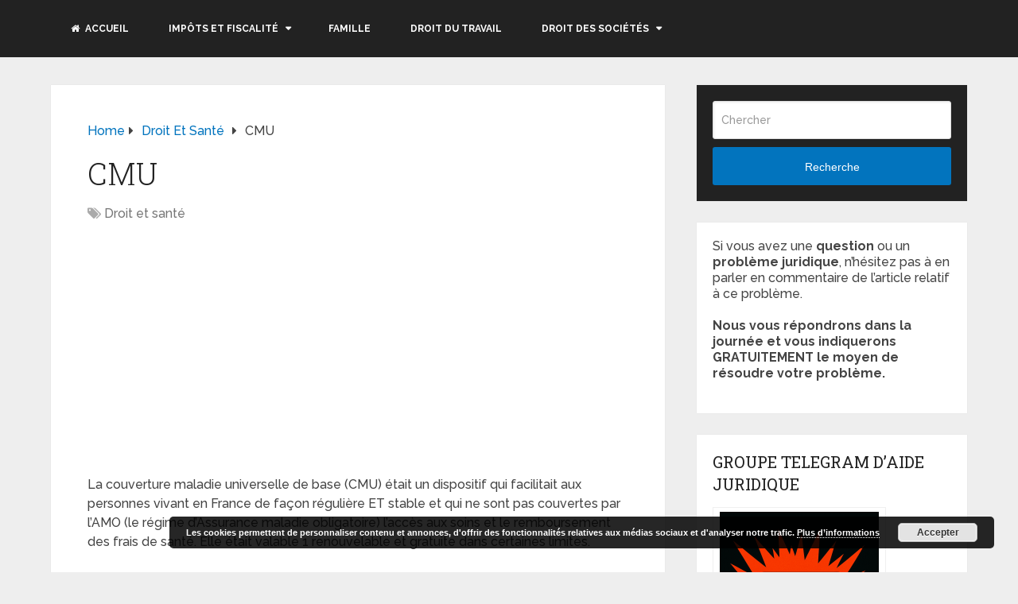

--- FILE ---
content_type: text/html; charset=UTF-8
request_url: https://www.juridique-et-droit.com/cmu/
body_size: 21926
content:
<!DOCTYPE html>
<html class="no-js" dir="ltr" lang="fr-FR" prefix="og: https://ogp.me/ns#">

<head itemscope itemtype="http://schema.org/WebSite">
	<meta charset="UTF-8">
	<!-- Always force latest IE rendering engine (even in intranet) & Chrome Frame -->
	<!--[if IE ]>
	<meta http-equiv="X-UA-Compatible" content="IE=edge,chrome=1">
	<![endif]-->
	<link rel="profile" href="https://gmpg.org/xfn/11" />
	
					<link rel="icon" href="https://www.juridique-et-droit.com/wp-content/uploads/2012/10/droit-et-juridique.jpg" type="image/x-icon" />
		
					<!-- IE10 Tile.-->
			<meta name="msapplication-TileColor" content="#FFFFFF">
			<meta name="msapplication-TileImage" content="https://www.juridique-et-droit.com/wp-content/uploads/2012/10/droit-et-juridique.jpg">
		
					<!--iOS/android/handheld specific -->
			<link rel="apple-touch-icon-precomposed" href="https://www.juridique-et-droit.com/wp-content/uploads/2012/10/droit-et-juridique.jpg" />
		
					<meta name="viewport" content="width=device-width, initial-scale=1">
			<meta name="apple-mobile-web-app-capable" content="yes">
			<meta name="apple-mobile-web-app-status-bar-style" content="black">
		
		
		<meta itemprop="name" content="Juridique et droit" />

													<link rel="pingback" href="https://www.juridique-et-droit.com/xmlrpc.php" />
	<title>CMU</title>
	<style>img:is([sizes="auto" i], [sizes^="auto," i]) { contain-intrinsic-size: 3000px 1500px }</style>
	
		<!-- All in One SEO Pro 4.9.1 - aioseo.com -->
	<meta name="description" content="La couverture maladie universelle de base (CMU) était un dispositif qui facilitait aux personnes vivant en France de façon régulière ET stable et qui ne sont pas couvertes par l’AMO (le régime d’Assurance maladie obligatoire) l’accès aux soins et le remboursement des frais de santé. Elle était valable 1 renouvelable et gratuite dans certaines limites." />
	<meta name="robots" content="max-snippet:-1, max-image-preview:large, max-video-preview:-1" />
	<meta name="author" content="Juridique et Droit"/>
	<meta name="msvalidate.01" content="B626A435D6FAB9DF14C3B8B6F016EE9F" />
	<meta name="keywords" content="cmu,sécurité sociale,droit et santé" />
	<link rel="canonical" href="https://www.juridique-et-droit.com/cmu/" />
	<meta name="generator" content="All in One SEO Pro (AIOSEO) 4.9.1" />
		<meta property="og:locale" content="fr_FR" />
		<meta property="og:site_name" content="Juridique et droit" />
		<meta property="og:type" content="article" />
		<meta property="og:title" content="CMU" />
		<meta property="og:description" content="La couverture maladie universelle de base (CMU) était un dispositif qui facilitait aux personnes vivant en France de façon régulière ET stable et qui ne sont pas couvertes par l’AMO (le régime d’Assurance maladie obligatoire) l’accès aux soins et le remboursement des frais de santé. Elle était valable 1 renouvelable et gratuite dans certaines limites." />
		<meta property="og:url" content="https://www.juridique-et-droit.com/cmu/" />
		<meta property="og:image" content="https://www.juridique-et-droit.com/wp-content/uploads/2012/10/droit-et-juridique.jpg" />
		<meta property="og:image:secure_url" content="https://www.juridique-et-droit.com/wp-content/uploads/2012/10/droit-et-juridique.jpg" />
		<meta property="og:image:width" content="138" />
		<meta property="og:image:height" content="105" />
		<meta property="article:published_time" content="2019-11-02T07:58:00+00:00" />
		<meta property="article:modified_time" content="2022-04-07T08:06:10+00:00" />
		<meta name="twitter:card" content="summary" />
		<meta name="twitter:title" content="CMU" />
		<meta name="twitter:description" content="La couverture maladie universelle de base (CMU) était un dispositif qui facilitait aux personnes vivant en France de façon régulière ET stable et qui ne sont pas couvertes par l’AMO (le régime d’Assurance maladie obligatoire) l’accès aux soins et le remboursement des frais de santé. Elle était valable 1 renouvelable et gratuite dans certaines limites." />
		<meta name="twitter:image" content="https://www.juridique-et-droit.com/wp-content/uploads/2012/10/droit-et-juridique.jpg" />
		<script type="application/ld+json" class="aioseo-schema">
			{"@context":"https:\/\/schema.org","@graph":[{"@type":"Article","@id":"https:\/\/www.juridique-et-droit.com\/cmu\/#article","name":"CMU","headline":"CMU","author":{"@id":"https:\/\/www.juridique-et-droit.com\/author\/admin\/#author"},"publisher":{"@id":"https:\/\/www.juridique-et-droit.com\/#organization"},"datePublished":"2019-11-02T09:58:00+02:00","dateModified":"2022-04-07T10:06:10+02:00","inLanguage":"fr-FR","mainEntityOfPage":{"@id":"https:\/\/www.juridique-et-droit.com\/cmu\/#webpage"},"isPartOf":{"@id":"https:\/\/www.juridique-et-droit.com\/cmu\/#webpage"},"articleSection":"Droit et sant\u00e9, CMU, s\u00e9curit\u00e9 sociale"},{"@type":"BreadcrumbList","@id":"https:\/\/www.juridique-et-droit.com\/cmu\/#breadcrumblist","itemListElement":[{"@type":"ListItem","@id":"https:\/\/www.juridique-et-droit.com#listItem","position":1,"name":"Accueil","item":"https:\/\/www.juridique-et-droit.com","nextItem":{"@type":"ListItem","@id":"https:\/\/www.juridique-et-droit.com\/category\/droit-et-sante\/#listItem","name":"Droit et sant\u00e9"}},{"@type":"ListItem","@id":"https:\/\/www.juridique-et-droit.com\/category\/droit-et-sante\/#listItem","position":2,"name":"Droit et sant\u00e9","item":"https:\/\/www.juridique-et-droit.com\/category\/droit-et-sante\/","nextItem":{"@type":"ListItem","@id":"https:\/\/www.juridique-et-droit.com\/cmu\/#listItem","name":"CMU"},"previousItem":{"@type":"ListItem","@id":"https:\/\/www.juridique-et-droit.com#listItem","name":"Accueil"}},{"@type":"ListItem","@id":"https:\/\/www.juridique-et-droit.com\/cmu\/#listItem","position":3,"name":"CMU","previousItem":{"@type":"ListItem","@id":"https:\/\/www.juridique-et-droit.com\/category\/droit-et-sante\/#listItem","name":"Droit et sant\u00e9"}}]},{"@type":"Organization","@id":"https:\/\/www.juridique-et-droit.com\/#organization","name":"Juridique et droit","description":"Infos juridiques","url":"https:\/\/www.juridique-et-droit.com\/"},{"@type":"Person","@id":"https:\/\/www.juridique-et-droit.com\/author\/admin\/#author","url":"https:\/\/www.juridique-et-droit.com\/author\/admin\/","name":"Juridique et Droit","image":{"@type":"ImageObject","url":"https:\/\/secure.gravatar.com\/avatar\/2d3275357bb39421bcd67592c2f0b6488fd1cbf8d8336ce9a946be4e769df786?s=96&d=blank&r=g"}},{"@type":"WebPage","@id":"https:\/\/www.juridique-et-droit.com\/cmu\/#webpage","url":"https:\/\/www.juridique-et-droit.com\/cmu\/","name":"CMU","description":"La couverture maladie universelle de base (CMU) \u00e9tait un dispositif qui facilitait aux personnes vivant en France de fa\u00e7on r\u00e9guli\u00e8re ET stable et qui ne sont pas couvertes par l\u2019AMO (le r\u00e9gime d\u2019Assurance maladie obligatoire) l\u2019acc\u00e8s aux soins et le remboursement des frais de sant\u00e9. Elle \u00e9tait valable 1 renouvelable et gratuite dans certaines limites.","inLanguage":"fr-FR","isPartOf":{"@id":"https:\/\/www.juridique-et-droit.com\/#website"},"breadcrumb":{"@id":"https:\/\/www.juridique-et-droit.com\/cmu\/#breadcrumblist"},"author":{"@id":"https:\/\/www.juridique-et-droit.com\/author\/admin\/#author"},"creator":{"@id":"https:\/\/www.juridique-et-droit.com\/author\/admin\/#author"},"datePublished":"2019-11-02T09:58:00+02:00","dateModified":"2022-04-07T10:06:10+02:00"},{"@type":"WebSite","@id":"https:\/\/www.juridique-et-droit.com\/#website","url":"https:\/\/www.juridique-et-droit.com\/","name":"Juridique et droit","alternateName":"Information juridique pour les particuliers","description":"Infos juridiques","inLanguage":"fr-FR","publisher":{"@id":"https:\/\/www.juridique-et-droit.com\/#organization"}}]}
		</script>
		<!-- All in One SEO Pro -->

<script type="text/javascript">document.documentElement.className = document.documentElement.className.replace( /\bno-js\b/,'js' );</script><link rel='dns-prefetch' href='//www.juridique-et-droit.com' />
<link rel="alternate" type="application/rss+xml" title="Juridique et droit &raquo; Flux" href="https://www.juridique-et-droit.com/feed/" />
<link rel="alternate" type="application/rss+xml" title="Juridique et droit &raquo; Flux des commentaires" href="https://www.juridique-et-droit.com/comments/feed/" />
<link rel="alternate" type="application/rss+xml" title="Juridique et droit &raquo; CMU Flux des commentaires" href="https://www.juridique-et-droit.com/cmu/feed/" />
<script type="text/javascript">
/* <![CDATA[ */
window._wpemojiSettings = {"baseUrl":"https:\/\/s.w.org\/images\/core\/emoji\/16.0.1\/72x72\/","ext":".png","svgUrl":"https:\/\/s.w.org\/images\/core\/emoji\/16.0.1\/svg\/","svgExt":".svg","source":{"concatemoji":"https:\/\/www.juridique-et-droit.com\/wp-includes\/js\/wp-emoji-release.min.js"}};
/*! This file is auto-generated */
!function(s,n){var o,i,e;function c(e){try{var t={supportTests:e,timestamp:(new Date).valueOf()};sessionStorage.setItem(o,JSON.stringify(t))}catch(e){}}function p(e,t,n){e.clearRect(0,0,e.canvas.width,e.canvas.height),e.fillText(t,0,0);var t=new Uint32Array(e.getImageData(0,0,e.canvas.width,e.canvas.height).data),a=(e.clearRect(0,0,e.canvas.width,e.canvas.height),e.fillText(n,0,0),new Uint32Array(e.getImageData(0,0,e.canvas.width,e.canvas.height).data));return t.every(function(e,t){return e===a[t]})}function u(e,t){e.clearRect(0,0,e.canvas.width,e.canvas.height),e.fillText(t,0,0);for(var n=e.getImageData(16,16,1,1),a=0;a<n.data.length;a++)if(0!==n.data[a])return!1;return!0}function f(e,t,n,a){switch(t){case"flag":return n(e,"\ud83c\udff3\ufe0f\u200d\u26a7\ufe0f","\ud83c\udff3\ufe0f\u200b\u26a7\ufe0f")?!1:!n(e,"\ud83c\udde8\ud83c\uddf6","\ud83c\udde8\u200b\ud83c\uddf6")&&!n(e,"\ud83c\udff4\udb40\udc67\udb40\udc62\udb40\udc65\udb40\udc6e\udb40\udc67\udb40\udc7f","\ud83c\udff4\u200b\udb40\udc67\u200b\udb40\udc62\u200b\udb40\udc65\u200b\udb40\udc6e\u200b\udb40\udc67\u200b\udb40\udc7f");case"emoji":return!a(e,"\ud83e\udedf")}return!1}function g(e,t,n,a){var r="undefined"!=typeof WorkerGlobalScope&&self instanceof WorkerGlobalScope?new OffscreenCanvas(300,150):s.createElement("canvas"),o=r.getContext("2d",{willReadFrequently:!0}),i=(o.textBaseline="top",o.font="600 32px Arial",{});return e.forEach(function(e){i[e]=t(o,e,n,a)}),i}function t(e){var t=s.createElement("script");t.src=e,t.defer=!0,s.head.appendChild(t)}"undefined"!=typeof Promise&&(o="wpEmojiSettingsSupports",i=["flag","emoji"],n.supports={everything:!0,everythingExceptFlag:!0},e=new Promise(function(e){s.addEventListener("DOMContentLoaded",e,{once:!0})}),new Promise(function(t){var n=function(){try{var e=JSON.parse(sessionStorage.getItem(o));if("object"==typeof e&&"number"==typeof e.timestamp&&(new Date).valueOf()<e.timestamp+604800&&"object"==typeof e.supportTests)return e.supportTests}catch(e){}return null}();if(!n){if("undefined"!=typeof Worker&&"undefined"!=typeof OffscreenCanvas&&"undefined"!=typeof URL&&URL.createObjectURL&&"undefined"!=typeof Blob)try{var e="postMessage("+g.toString()+"("+[JSON.stringify(i),f.toString(),p.toString(),u.toString()].join(",")+"));",a=new Blob([e],{type:"text/javascript"}),r=new Worker(URL.createObjectURL(a),{name:"wpTestEmojiSupports"});return void(r.onmessage=function(e){c(n=e.data),r.terminate(),t(n)})}catch(e){}c(n=g(i,f,p,u))}t(n)}).then(function(e){for(var t in e)n.supports[t]=e[t],n.supports.everything=n.supports.everything&&n.supports[t],"flag"!==t&&(n.supports.everythingExceptFlag=n.supports.everythingExceptFlag&&n.supports[t]);n.supports.everythingExceptFlag=n.supports.everythingExceptFlag&&!n.supports.flag,n.DOMReady=!1,n.readyCallback=function(){n.DOMReady=!0}}).then(function(){return e}).then(function(){var e;n.supports.everything||(n.readyCallback(),(e=n.source||{}).concatemoji?t(e.concatemoji):e.wpemoji&&e.twemoji&&(t(e.twemoji),t(e.wpemoji)))}))}((window,document),window._wpemojiSettings);
/* ]]> */
</script>
<style id='wp-emoji-styles-inline-css' type='text/css'>

	img.wp-smiley, img.emoji {
		display: inline !important;
		border: none !important;
		box-shadow: none !important;
		height: 1em !important;
		width: 1em !important;
		margin: 0 0.07em !important;
		vertical-align: -0.1em !important;
		background: none !important;
		padding: 0 !important;
	}
</style>
<link rel='stylesheet' id='wp-block-library-css' href='https://www.juridique-et-droit.com/wp-includes/css/dist/block-library/style.min.css' type='text/css' media='all' />
<style id='wp-block-library-theme-inline-css' type='text/css'>
.wp-block-audio :where(figcaption){color:#555;font-size:13px;text-align:center}.is-dark-theme .wp-block-audio :where(figcaption){color:#ffffffa6}.wp-block-audio{margin:0 0 1em}.wp-block-code{border:1px solid #ccc;border-radius:4px;font-family:Menlo,Consolas,monaco,monospace;padding:.8em 1em}.wp-block-embed :where(figcaption){color:#555;font-size:13px;text-align:center}.is-dark-theme .wp-block-embed :where(figcaption){color:#ffffffa6}.wp-block-embed{margin:0 0 1em}.blocks-gallery-caption{color:#555;font-size:13px;text-align:center}.is-dark-theme .blocks-gallery-caption{color:#ffffffa6}:root :where(.wp-block-image figcaption){color:#555;font-size:13px;text-align:center}.is-dark-theme :root :where(.wp-block-image figcaption){color:#ffffffa6}.wp-block-image{margin:0 0 1em}.wp-block-pullquote{border-bottom:4px solid;border-top:4px solid;color:currentColor;margin-bottom:1.75em}.wp-block-pullquote cite,.wp-block-pullquote footer,.wp-block-pullquote__citation{color:currentColor;font-size:.8125em;font-style:normal;text-transform:uppercase}.wp-block-quote{border-left:.25em solid;margin:0 0 1.75em;padding-left:1em}.wp-block-quote cite,.wp-block-quote footer{color:currentColor;font-size:.8125em;font-style:normal;position:relative}.wp-block-quote:where(.has-text-align-right){border-left:none;border-right:.25em solid;padding-left:0;padding-right:1em}.wp-block-quote:where(.has-text-align-center){border:none;padding-left:0}.wp-block-quote.is-large,.wp-block-quote.is-style-large,.wp-block-quote:where(.is-style-plain){border:none}.wp-block-search .wp-block-search__label{font-weight:700}.wp-block-search__button{border:1px solid #ccc;padding:.375em .625em}:where(.wp-block-group.has-background){padding:1.25em 2.375em}.wp-block-separator.has-css-opacity{opacity:.4}.wp-block-separator{border:none;border-bottom:2px solid;margin-left:auto;margin-right:auto}.wp-block-separator.has-alpha-channel-opacity{opacity:1}.wp-block-separator:not(.is-style-wide):not(.is-style-dots){width:100px}.wp-block-separator.has-background:not(.is-style-dots){border-bottom:none;height:1px}.wp-block-separator.has-background:not(.is-style-wide):not(.is-style-dots){height:2px}.wp-block-table{margin:0 0 1em}.wp-block-table td,.wp-block-table th{word-break:normal}.wp-block-table :where(figcaption){color:#555;font-size:13px;text-align:center}.is-dark-theme .wp-block-table :where(figcaption){color:#ffffffa6}.wp-block-video :where(figcaption){color:#555;font-size:13px;text-align:center}.is-dark-theme .wp-block-video :where(figcaption){color:#ffffffa6}.wp-block-video{margin:0 0 1em}:root :where(.wp-block-template-part.has-background){margin-bottom:0;margin-top:0;padding:1.25em 2.375em}
</style>
<style id='classic-theme-styles-inline-css' type='text/css'>
/*! This file is auto-generated */
.wp-block-button__link{color:#fff;background-color:#32373c;border-radius:9999px;box-shadow:none;text-decoration:none;padding:calc(.667em + 2px) calc(1.333em + 2px);font-size:1.125em}.wp-block-file__button{background:#32373c;color:#fff;text-decoration:none}
</style>
<link rel='stylesheet' id='aioseo/css/src/vue/standalone/blocks/table-of-contents/global.scss-css' href='https://www.juridique-et-droit.com/wp-content/plugins/all-in-one-seo-pack-pro/dist/Pro/assets/css/table-of-contents/global.e90f6d47.css' type='text/css' media='all' />
<link rel='stylesheet' id='aioseo/css/src/vue/standalone/blocks/pro/recipe/global.scss-css' href='https://www.juridique-et-droit.com/wp-content/plugins/all-in-one-seo-pack-pro/dist/Pro/assets/css/recipe/global.67a3275f.css' type='text/css' media='all' />
<link rel='stylesheet' id='aioseo/css/src/vue/standalone/blocks/pro/product/global.scss-css' href='https://www.juridique-et-droit.com/wp-content/plugins/all-in-one-seo-pack-pro/dist/Pro/assets/css/product/global.61066cfb.css' type='text/css' media='all' />
<style id='pdfemb-pdf-embedder-viewer-style-inline-css' type='text/css'>
.wp-block-pdfemb-pdf-embedder-viewer{max-width:none}

</style>
<link rel='stylesheet' id='aioseo-eeat/css/src/vue/standalone/blocks/author-bio/global.scss-css' href='https://www.juridique-et-droit.com/wp-content/plugins/aioseo-eeat/dist/Pro/assets/css/author-bio/global.lvru5eV8.css' type='text/css' media='all' />
<link rel='stylesheet' id='aioseo-eeat/css/src/vue/standalone/blocks/author-tooltip/global.scss-css' href='https://www.juridique-et-droit.com/wp-content/plugins/aioseo-eeat/dist/Pro/assets/css/author-tooltip/global.BEv34Lr4.css' type='text/css' media='all' />
<link rel='stylesheet' id='aioseo-eeat/css/src/vue/standalone/blocks/reviewer-tooltip/global.scss-css' href='https://www.juridique-et-droit.com/wp-content/plugins/aioseo-eeat/dist/Pro/assets/css/reviewer-tooltip/global.Cz6Z5e1C.css' type='text/css' media='all' />
<style id='global-styles-inline-css' type='text/css'>
:root{--wp--preset--aspect-ratio--square: 1;--wp--preset--aspect-ratio--4-3: 4/3;--wp--preset--aspect-ratio--3-4: 3/4;--wp--preset--aspect-ratio--3-2: 3/2;--wp--preset--aspect-ratio--2-3: 2/3;--wp--preset--aspect-ratio--16-9: 16/9;--wp--preset--aspect-ratio--9-16: 9/16;--wp--preset--color--black: #000000;--wp--preset--color--cyan-bluish-gray: #abb8c3;--wp--preset--color--white: #ffffff;--wp--preset--color--pale-pink: #f78da7;--wp--preset--color--vivid-red: #cf2e2e;--wp--preset--color--luminous-vivid-orange: #ff6900;--wp--preset--color--luminous-vivid-amber: #fcb900;--wp--preset--color--light-green-cyan: #7bdcb5;--wp--preset--color--vivid-green-cyan: #00d084;--wp--preset--color--pale-cyan-blue: #8ed1fc;--wp--preset--color--vivid-cyan-blue: #0693e3;--wp--preset--color--vivid-purple: #9b51e0;--wp--preset--gradient--vivid-cyan-blue-to-vivid-purple: linear-gradient(135deg,rgba(6,147,227,1) 0%,rgb(155,81,224) 100%);--wp--preset--gradient--light-green-cyan-to-vivid-green-cyan: linear-gradient(135deg,rgb(122,220,180) 0%,rgb(0,208,130) 100%);--wp--preset--gradient--luminous-vivid-amber-to-luminous-vivid-orange: linear-gradient(135deg,rgba(252,185,0,1) 0%,rgba(255,105,0,1) 100%);--wp--preset--gradient--luminous-vivid-orange-to-vivid-red: linear-gradient(135deg,rgba(255,105,0,1) 0%,rgb(207,46,46) 100%);--wp--preset--gradient--very-light-gray-to-cyan-bluish-gray: linear-gradient(135deg,rgb(238,238,238) 0%,rgb(169,184,195) 100%);--wp--preset--gradient--cool-to-warm-spectrum: linear-gradient(135deg,rgb(74,234,220) 0%,rgb(151,120,209) 20%,rgb(207,42,186) 40%,rgb(238,44,130) 60%,rgb(251,105,98) 80%,rgb(254,248,76) 100%);--wp--preset--gradient--blush-light-purple: linear-gradient(135deg,rgb(255,206,236) 0%,rgb(152,150,240) 100%);--wp--preset--gradient--blush-bordeaux: linear-gradient(135deg,rgb(254,205,165) 0%,rgb(254,45,45) 50%,rgb(107,0,62) 100%);--wp--preset--gradient--luminous-dusk: linear-gradient(135deg,rgb(255,203,112) 0%,rgb(199,81,192) 50%,rgb(65,88,208) 100%);--wp--preset--gradient--pale-ocean: linear-gradient(135deg,rgb(255,245,203) 0%,rgb(182,227,212) 50%,rgb(51,167,181) 100%);--wp--preset--gradient--electric-grass: linear-gradient(135deg,rgb(202,248,128) 0%,rgb(113,206,126) 100%);--wp--preset--gradient--midnight: linear-gradient(135deg,rgb(2,3,129) 0%,rgb(40,116,252) 100%);--wp--preset--font-size--small: 13px;--wp--preset--font-size--medium: 20px;--wp--preset--font-size--large: 36px;--wp--preset--font-size--x-large: 42px;--wp--preset--spacing--20: 0.44rem;--wp--preset--spacing--30: 0.67rem;--wp--preset--spacing--40: 1rem;--wp--preset--spacing--50: 1.5rem;--wp--preset--spacing--60: 2.25rem;--wp--preset--spacing--70: 3.38rem;--wp--preset--spacing--80: 5.06rem;--wp--preset--shadow--natural: 6px 6px 9px rgba(0, 0, 0, 0.2);--wp--preset--shadow--deep: 12px 12px 50px rgba(0, 0, 0, 0.4);--wp--preset--shadow--sharp: 6px 6px 0px rgba(0, 0, 0, 0.2);--wp--preset--shadow--outlined: 6px 6px 0px -3px rgba(255, 255, 255, 1), 6px 6px rgba(0, 0, 0, 1);--wp--preset--shadow--crisp: 6px 6px 0px rgba(0, 0, 0, 1);}:where(.is-layout-flex){gap: 0.5em;}:where(.is-layout-grid){gap: 0.5em;}body .is-layout-flex{display: flex;}.is-layout-flex{flex-wrap: wrap;align-items: center;}.is-layout-flex > :is(*, div){margin: 0;}body .is-layout-grid{display: grid;}.is-layout-grid > :is(*, div){margin: 0;}:where(.wp-block-columns.is-layout-flex){gap: 2em;}:where(.wp-block-columns.is-layout-grid){gap: 2em;}:where(.wp-block-post-template.is-layout-flex){gap: 1.25em;}:where(.wp-block-post-template.is-layout-grid){gap: 1.25em;}.has-black-color{color: var(--wp--preset--color--black) !important;}.has-cyan-bluish-gray-color{color: var(--wp--preset--color--cyan-bluish-gray) !important;}.has-white-color{color: var(--wp--preset--color--white) !important;}.has-pale-pink-color{color: var(--wp--preset--color--pale-pink) !important;}.has-vivid-red-color{color: var(--wp--preset--color--vivid-red) !important;}.has-luminous-vivid-orange-color{color: var(--wp--preset--color--luminous-vivid-orange) !important;}.has-luminous-vivid-amber-color{color: var(--wp--preset--color--luminous-vivid-amber) !important;}.has-light-green-cyan-color{color: var(--wp--preset--color--light-green-cyan) !important;}.has-vivid-green-cyan-color{color: var(--wp--preset--color--vivid-green-cyan) !important;}.has-pale-cyan-blue-color{color: var(--wp--preset--color--pale-cyan-blue) !important;}.has-vivid-cyan-blue-color{color: var(--wp--preset--color--vivid-cyan-blue) !important;}.has-vivid-purple-color{color: var(--wp--preset--color--vivid-purple) !important;}.has-black-background-color{background-color: var(--wp--preset--color--black) !important;}.has-cyan-bluish-gray-background-color{background-color: var(--wp--preset--color--cyan-bluish-gray) !important;}.has-white-background-color{background-color: var(--wp--preset--color--white) !important;}.has-pale-pink-background-color{background-color: var(--wp--preset--color--pale-pink) !important;}.has-vivid-red-background-color{background-color: var(--wp--preset--color--vivid-red) !important;}.has-luminous-vivid-orange-background-color{background-color: var(--wp--preset--color--luminous-vivid-orange) !important;}.has-luminous-vivid-amber-background-color{background-color: var(--wp--preset--color--luminous-vivid-amber) !important;}.has-light-green-cyan-background-color{background-color: var(--wp--preset--color--light-green-cyan) !important;}.has-vivid-green-cyan-background-color{background-color: var(--wp--preset--color--vivid-green-cyan) !important;}.has-pale-cyan-blue-background-color{background-color: var(--wp--preset--color--pale-cyan-blue) !important;}.has-vivid-cyan-blue-background-color{background-color: var(--wp--preset--color--vivid-cyan-blue) !important;}.has-vivid-purple-background-color{background-color: var(--wp--preset--color--vivid-purple) !important;}.has-black-border-color{border-color: var(--wp--preset--color--black) !important;}.has-cyan-bluish-gray-border-color{border-color: var(--wp--preset--color--cyan-bluish-gray) !important;}.has-white-border-color{border-color: var(--wp--preset--color--white) !important;}.has-pale-pink-border-color{border-color: var(--wp--preset--color--pale-pink) !important;}.has-vivid-red-border-color{border-color: var(--wp--preset--color--vivid-red) !important;}.has-luminous-vivid-orange-border-color{border-color: var(--wp--preset--color--luminous-vivid-orange) !important;}.has-luminous-vivid-amber-border-color{border-color: var(--wp--preset--color--luminous-vivid-amber) !important;}.has-light-green-cyan-border-color{border-color: var(--wp--preset--color--light-green-cyan) !important;}.has-vivid-green-cyan-border-color{border-color: var(--wp--preset--color--vivid-green-cyan) !important;}.has-pale-cyan-blue-border-color{border-color: var(--wp--preset--color--pale-cyan-blue) !important;}.has-vivid-cyan-blue-border-color{border-color: var(--wp--preset--color--vivid-cyan-blue) !important;}.has-vivid-purple-border-color{border-color: var(--wp--preset--color--vivid-purple) !important;}.has-vivid-cyan-blue-to-vivid-purple-gradient-background{background: var(--wp--preset--gradient--vivid-cyan-blue-to-vivid-purple) !important;}.has-light-green-cyan-to-vivid-green-cyan-gradient-background{background: var(--wp--preset--gradient--light-green-cyan-to-vivid-green-cyan) !important;}.has-luminous-vivid-amber-to-luminous-vivid-orange-gradient-background{background: var(--wp--preset--gradient--luminous-vivid-amber-to-luminous-vivid-orange) !important;}.has-luminous-vivid-orange-to-vivid-red-gradient-background{background: var(--wp--preset--gradient--luminous-vivid-orange-to-vivid-red) !important;}.has-very-light-gray-to-cyan-bluish-gray-gradient-background{background: var(--wp--preset--gradient--very-light-gray-to-cyan-bluish-gray) !important;}.has-cool-to-warm-spectrum-gradient-background{background: var(--wp--preset--gradient--cool-to-warm-spectrum) !important;}.has-blush-light-purple-gradient-background{background: var(--wp--preset--gradient--blush-light-purple) !important;}.has-blush-bordeaux-gradient-background{background: var(--wp--preset--gradient--blush-bordeaux) !important;}.has-luminous-dusk-gradient-background{background: var(--wp--preset--gradient--luminous-dusk) !important;}.has-pale-ocean-gradient-background{background: var(--wp--preset--gradient--pale-ocean) !important;}.has-electric-grass-gradient-background{background: var(--wp--preset--gradient--electric-grass) !important;}.has-midnight-gradient-background{background: var(--wp--preset--gradient--midnight) !important;}.has-small-font-size{font-size: var(--wp--preset--font-size--small) !important;}.has-medium-font-size{font-size: var(--wp--preset--font-size--medium) !important;}.has-large-font-size{font-size: var(--wp--preset--font-size--large) !important;}.has-x-large-font-size{font-size: var(--wp--preset--font-size--x-large) !important;}
:where(.wp-block-post-template.is-layout-flex){gap: 1.25em;}:where(.wp-block-post-template.is-layout-grid){gap: 1.25em;}
:where(.wp-block-columns.is-layout-flex){gap: 2em;}:where(.wp-block-columns.is-layout-grid){gap: 2em;}
:root :where(.wp-block-pullquote){font-size: 1.5em;line-height: 1.6;}
</style>
<link rel='stylesheet' id='child-theme-generator-css' href='https://www.juridique-et-droit.com/wp-content/plugins/child-theme-generator/public/css/child-theme-generator-public.css' type='text/css' media='all' />
<link rel='stylesheet' id='contact-form-7-css' href='https://www.juridique-et-droit.com/wp-content/plugins/contact-form-7/includes/css/styles.css' type='text/css' media='all' />
<link rel='stylesheet' id='related-posts-by-taxonomy-css' href='https://www.juridique-et-droit.com/wp-content/plugins/related-posts-by-taxonomy/includes/assets/css/styles.css' type='text/css' media='all' />
<link rel='stylesheet' id='parente2-style-css' href='https://www.juridique-et-droit.com/wp-content/themes/mts_schema/style.css' type='text/css' media='all' />
<link rel='stylesheet' id='childe2-style-css' href='https://www.juridique-et-droit.com/wp-content/themes/JetDenfant/style.css' type='text/css' media='all' />
<link rel='stylesheet' id='taxopress-frontend-css-css' href='https://www.juridique-et-droit.com/wp-content/plugins/simple-tags/assets/frontend/css/frontend.css' type='text/css' media='all' />
<link rel='stylesheet' id='tablepress-default-css' href='https://www.juridique-et-droit.com/wp-content/plugins/tablepress/css/build/default.css' type='text/css' media='all' />
<link rel='stylesheet' id='schema-stylesheet-css' href='https://www.juridique-et-droit.com/wp-content/themes/JetDenfant/style.css' type='text/css' media='all' />
<style id='schema-stylesheet-inline-css' type='text/css'>

		body {background-color:#eeeeee;}
		.main-header.regular_header, .regular_header #primary-navigation .navigation ul ul li {background-color:#ffffff;}
		.main-header.logo_in_nav_header, .logo_in_nav_header #primary-navigation .navigation ul ul li {background-color:#ffffff;}
		body {background-color:#eeeeee;}
		.pace .pace-progress, #mobile-menu-wrapper ul li a:hover, .pagination .page-numbers.current, .pagination a:hover, .single .pagination a:hover .current { background: #0274BE; }
		.postauthor h5, .textwidget a, .pnavigation2 a, .sidebar.c-4-12 a:hover, footer .widget li a:hover, .sidebar.c-4-12 a:hover, .reply a, .title a:hover, .post-info a:hover, .widget .thecomment, #tabber .inside li a:hover, .readMore a:hover, .fn a, a, a:hover, #secondary-navigation .navigation ul li a:hover, .readMore a, #primary-navigation a:hover, #secondary-navigation .navigation ul .current-menu-item a, .widget .wp_review_tab_widget_content a, .sidebar .wpt_widget_content a { color:#0274BE; }
		a#pull, #commentform input#submit, #mtscontact_submit, .mts-subscribe input[type='submit'], .widget_product_search input[type='submit'], #move-to-top:hover, .currenttext, .pagination a:hover, .pagination .nav-previous a:hover, .pagination .nav-next a:hover, #load-posts a:hover, .single .pagination a:hover .currenttext, .single .pagination > .current .currenttext, #tabber ul.tabs li a.selected, .tagcloud a, .wp-block-tag-cloud a, .navigation ul .sfHover a, .woocommerce a.button, .woocommerce-page a.button, .woocommerce button.button, .woocommerce-page button.button, .woocommerce input.button, .woocommerce-page input.button, .woocommerce #respond input#submit, .woocommerce-page #respond input#submit, .woocommerce #content input.button, .woocommerce-page #content input.button, .woocommerce .bypostauthor:after, #searchsubmit, .woocommerce nav.woocommerce-pagination ul li span.current, .woocommerce-page nav.woocommerce-pagination ul li span.current, .woocommerce #content nav.woocommerce-pagination ul li span.current, .woocommerce-page #content nav.woocommerce-pagination ul li span.current, .woocommerce nav.woocommerce-pagination ul li a:hover, .woocommerce-page nav.woocommerce-pagination ul li a:hover, .woocommerce #content nav.woocommerce-pagination ul li a:hover, .woocommerce-page #content nav.woocommerce-pagination ul li a:hover, .woocommerce nav.woocommerce-pagination ul li a:focus, .woocommerce-page nav.woocommerce-pagination ul li a:focus, .woocommerce #content nav.woocommerce-pagination ul li a:focus, .woocommerce-page #content nav.woocommerce-pagination ul li a:focus, .woocommerce a.button, .woocommerce-page a.button, .woocommerce button.button, .woocommerce-page button.button, .woocommerce input.button, .woocommerce-page input.button, .woocommerce #respond input#submit, .woocommerce-page #respond input#submit, .woocommerce #content input.button, .woocommerce-page #content input.button, .latestPost-review-wrapper, .latestPost .review-type-circle.latestPost-review-wrapper, #wpmm-megamenu .review-total-only, .sbutton, #searchsubmit, .widget .wpt_widget_content #tags-tab-content ul li a, .widget .review-total-only.large-thumb, #add_payment_method .wc-proceed-to-checkout a.checkout-button, .woocommerce-cart .wc-proceed-to-checkout a.checkout-button, .woocommerce-checkout .wc-proceed-to-checkout a.checkout-button, .woocommerce #respond input#submit.alt:hover, .woocommerce a.button.alt:hover, .woocommerce button.button.alt:hover, .woocommerce input.button.alt:hover, .woocommerce #respond input#submit.alt, .woocommerce a.button.alt, .woocommerce button.button.alt, .woocommerce input.button.alt, .woocommerce-account .woocommerce-MyAccount-navigation li.is-active, .woocommerce-product-search button[type='submit'], .woocommerce .woocommerce-widget-layered-nav-dropdown__submit, .wp-block-search .wp-block-search__button { background-color:#0274BE; color: #fff!important; }
		.related-posts .title a:hover, .latestPost .title a { color: #0274BE; }
		.navigation #wpmm-megamenu .wpmm-pagination a { background-color: #0274BE!important; }
		#header .sbutton, #secondary-navigation .ajax-search-results li a:hover { color: #0274BE!important; }
		footer {background-color:#222222; }
		
		.copyrights { background-color: #ffffff; }
		.flex-control-thumbs .flex-active{ border-top:3px solid #0274BE;}
		.wpmm-megamenu-showing.wpmm-light-scheme { background-color:#0274BE!important; }
		.regular_header #header {background-color:; }
		.logo_in_nav_header #header {background-color:; }
		
		
		
		
		.logo-wrap, .widget-header { display: none; }
		.navigation { border-top: 0; }
		#header { min-height: 47px; }
		
		@media screen and (max-width: 622px){
.small-header {
    display: none;
}}
.vanilla-pdf-embed{
height:400px!important;
}

#secondary-navigation {
    float: left;
}
ul.ajax-search-results img, ul.ajax-search-results .meta {
    display: none;
}
.comment-form-url {
  display: none;
}
	
</style>
<link rel='stylesheet' id='responsive-css' href='https://www.juridique-et-droit.com/wp-content/themes/mts_schema/css/responsive.css' type='text/css' media='all' />
<link rel='stylesheet' id='fontawesome-css' href='https://www.juridique-et-droit.com/wp-content/themes/mts_schema/css/font-awesome.min.css' type='text/css' media='all' />
<script type="text/javascript" async='async' src="https://www.juridique-et-droit.com/wp-includes/js/jquery/jquery.min.js" id="jquery-core-js"></script>
<script type="text/javascript" async='async' src="https://www.juridique-et-droit.com/wp-includes/js/jquery/jquery-migrate.min.js" id="jquery-migrate-js"></script>
<script type="text/javascript" async='async' src="https://www.juridique-et-droit.com/wp-content/plugins/child-theme-generator/public/js/child-theme-generator-public.js" id="child-theme-generator-js"></script>
<script type="text/javascript" async='async' src="https://www.juridique-et-droit.com/wp-content/plugins/simple-tags/assets/frontend/js/frontend.js" id="taxopress-frontend-js-js"></script>
<link rel="https://api.w.org/" href="https://www.juridique-et-droit.com/wp-json/" /><link rel="alternate" title="JSON" type="application/json" href="https://www.juridique-et-droit.com/wp-json/wp/v2/posts/8458" /><link rel="EditURI" type="application/rsd+xml" title="RSD" href="https://www.juridique-et-droit.com/xmlrpc.php?rsd" />
<meta name="generator" content="WordPress 6.8.3" />
<link rel='shortlink' href='https://www.juridique-et-droit.com/?p=8458' />
<link rel="alternate" title="oEmbed (JSON)" type="application/json+oembed" href="https://www.juridique-et-droit.com/wp-json/oembed/1.0/embed?url=https%3A%2F%2Fwww.juridique-et-droit.com%2Fcmu%2F" />
<link rel="alternate" title="oEmbed (XML)" type="text/xml+oembed" href="https://www.juridique-et-droit.com/wp-json/oembed/1.0/embed?url=https%3A%2F%2Fwww.juridique-et-droit.com%2Fcmu%2F&#038;format=xml" />
<link href="//fonts.googleapis.com/css?family=Roboto+Slab:normal|Roboto+Slab:100|Raleway:700|Roboto+Slab:300|Raleway:500&amp;subset=latin&display=swap" rel="stylesheet" type="text/css">
<style type="text/css">
#logo a { font-family: 'Roboto Slab'; font-weight: normal; font-size: 32px; color: #222222;text-transform: uppercase; }
#primary-navigation a { font-family: 'Roboto Slab'; font-weight: 100; font-size: 13px; color: #777777; }
#secondary-navigation a { font-family: 'Raleway'; font-weight: 700; font-size: 12px; color: #ffffff;text-transform: uppercase; }
.latestPost .title a { font-family: 'Roboto Slab'; font-weight: 300; font-size: 38px; color: #0274be; }
.single-title { font-family: 'Roboto Slab'; font-weight: 300; font-size: 38px; color: #222222; }
body { font-family: 'Raleway'; font-weight: 500; font-size: 16px; color: #444444; }
#sidebar .widget h3 { font-family: 'Roboto Slab'; font-weight: normal; font-size: 20px; color: #222222;text-transform: uppercase; }
#sidebar .widget { font-family: 'Raleway'; font-weight: 500; font-size: 16px; color: #444444; }
.footer-widgets h3 { font-family: 'Roboto Slab'; font-weight: normal; font-size: 18px; color: #ffffff;text-transform: uppercase; }
.f-widget a, footer .wpt_widget_content a, footer .wp_review_tab_widget_content a, footer .wpt_tab_widget_content a, footer .widget .wp_review_tab_widget_content a { font-family: 'Raleway'; font-weight: 500; font-size: 16px; color: #999999; }
.footer-widgets, .f-widget .top-posts .comment_num, footer .meta, footer .twitter_time, footer .widget .wpt_widget_content .wpt-postmeta, footer .widget .wpt_comment_content, footer .widget .wpt_excerpt, footer .wp_review_tab_widget_content .wp-review-tab-postmeta, footer .advanced-recent-posts p, footer .popular-posts p, footer .category-posts p { font-family: 'Raleway'; font-weight: 500; font-size: 16px; color: #777777; }
#copyright-note { font-family: 'Raleway'; font-weight: 500; font-size: 14px; color: #7e7d7d; }
h1 { font-family: 'Roboto Slab'; font-weight: normal; font-size: 28px; color: #222222; }
h2 { font-family: 'Roboto Slab'; font-weight: normal; font-size: 24px; color: #222222; }
h3 { font-family: 'Roboto Slab'; font-weight: normal; font-size: 22px; color: #222222; }
h4 { font-family: 'Roboto Slab'; font-weight: normal; font-size: 20px; color: #222222; }
h5 { font-family: 'Roboto Slab'; font-weight: normal; font-size: 18px; color: #222222; }
h6 { font-family: 'Roboto Slab'; font-weight: normal; font-size: 16px; color: #222222; }
</style>
<script async src="https://pagead2.googlesyndication.com/pagead/js/adsbygoogle.js"></script>
<script>
     (adsbygoogle = window.adsbygoogle || []).push({
          google_ad_client: "ca-pub-3931091111073843",
          enable_page_level_ads: true
     });
</script>
<script>
jQuery(function($){
    jQuery('.widget h3').each(function(){
        jQuery(this).replaceWith( "<p clas='widget-title'>" + jQuery(this).html() + "</p>" );
    });
});
jQuery(function($){
    jQuery('#respond h4').each(function(){
        jQuery(this).replaceWith( "<p>" + jQuery(this).html() + "</p>" );
    });
});
jQuery(function($){
    jQuery('#respond h3').each(function(){
        jQuery(this).replaceWith( "<p>" + jQuery(this).html() + "</p>" );
    });
});
</script>
<meta name="google-site-verification" content="wHOERrBH4q0PftpId3kjFvcFFXa8L7_BM068hOb1e_8" /><style type="text/css">a.st_tag, a.internal_tag, .st_tag, .internal_tag { text-decoration: underline !important; }</style><style type="text/css">.recentcomments a{display:inline !important;padding:0 !important;margin:0 !important;}</style></head>

<body data-rsssl=1 id="blog" class="wp-singular post-template-default single single-post postid-8458 single-format-standard wp-embed-responsive wp-theme-mts_schema wp-child-theme-JetDenfant main default cslayout" itemscope itemtype="http://schema.org/WebPage">
	<div class="main-container">
		
									<header id="site-header" class="main-header logo_in_nav_header" role="banner" itemscope itemtype="http://schema.org/WPHeader">
											<div id="header">
												<div class="container">
															<div class="logo-wrap">
																				<h2 id="logo" class="image-logo" itemprop="headline">
												<a href="https://www.juridique-et-droit.com"><img src="https://www.juridique-et-droit.com/wp-content/uploads/2012/10/droit-et-juridique.jpg" alt="Juridique et droit" width="138" height="105" /></a>
											</h2><!-- END #logo -->
																			</div>
							
							<div id="secondary-navigation" class="secondary-navigation" role="navigation" itemscope itemtype="http://schema.org/SiteNavigationElement">
								<a href="#" id="pull" class="toggle-mobile-menu">Menu</a>
																	<nav class="navigation clearfix">
										<ul id="menu-juridique" class="menu clearfix"><li id="menu-item-6561" class="menu-item menu-item-type-custom menu-item-object-custom menu-item-home menu-item-6561"><a href="https://www.juridique-et-droit.com"><i class="fa fa-home"></i> Accueil</a></li>
<li id="menu-item-6549" class="menu-item menu-item-type-taxonomy menu-item-object-category menu-item-has-children menu-item-6549"><a href="https://www.juridique-et-droit.com/category/impots-et-fiscalite/">Impôts et fiscalité</a>
<ul class="sub-menu">
	<li id="menu-item-6554" class="menu-item menu-item-type-taxonomy menu-item-object-category menu-item-6554"><a href="https://www.juridique-et-droit.com/category/amendes/">Amendes</a></li>
	<li id="menu-item-6560" class="menu-item menu-item-type-taxonomy menu-item-object-category menu-item-6560"><a href="https://www.juridique-et-droit.com/category/taxes/">Taxes</a></li>
</ul>
</li>
<li id="menu-item-6556" class="menu-item menu-item-type-taxonomy menu-item-object-category menu-item-6556"><a href="https://www.juridique-et-droit.com/category/droit-et-famille/">Famille</a></li>
<li id="menu-item-6551" class="menu-item menu-item-type-taxonomy menu-item-object-category menu-item-6551"><a href="https://www.juridique-et-droit.com/category/droit-du-travail/">Droit du travail</a></li>
<li id="menu-item-6552" class="menu-item menu-item-type-taxonomy menu-item-object-category menu-item-has-children menu-item-6552"><a href="https://www.juridique-et-droit.com/category/droit-des-societes/">Droit des sociétés</a>
<ul class="sub-menu">
	<li id="menu-item-6555" class="menu-item menu-item-type-taxonomy menu-item-object-category menu-item-6555"><a href="https://www.juridique-et-droit.com/category/droit-commercial/">Droit commercial</a></li>
</ul>
</li>
</ul>									</nav>
									<nav class="navigation mobile-only clearfix mobile-menu-wrapper">
										<ul id="menu-juridique-1" class="menu clearfix"><li class="menu-item menu-item-type-custom menu-item-object-custom menu-item-home menu-item-6561"><a href="https://www.juridique-et-droit.com"><i class="fa fa-home"></i> Accueil</a></li>
<li class="menu-item menu-item-type-taxonomy menu-item-object-category menu-item-has-children menu-item-6549"><a href="https://www.juridique-et-droit.com/category/impots-et-fiscalite/">Impôts et fiscalité</a>
<ul class="sub-menu">
	<li class="menu-item menu-item-type-taxonomy menu-item-object-category menu-item-6554"><a href="https://www.juridique-et-droit.com/category/amendes/">Amendes</a></li>
	<li class="menu-item menu-item-type-taxonomy menu-item-object-category menu-item-6560"><a href="https://www.juridique-et-droit.com/category/taxes/">Taxes</a></li>
</ul>
</li>
<li class="menu-item menu-item-type-taxonomy menu-item-object-category menu-item-6556"><a href="https://www.juridique-et-droit.com/category/droit-et-famille/">Famille</a></li>
<li class="menu-item menu-item-type-taxonomy menu-item-object-category menu-item-6551"><a href="https://www.juridique-et-droit.com/category/droit-du-travail/">Droit du travail</a></li>
<li class="menu-item menu-item-type-taxonomy menu-item-object-category menu-item-has-children menu-item-6552"><a href="https://www.juridique-et-droit.com/category/droit-des-societes/">Droit des sociétés</a>
<ul class="sub-menu">
	<li class="menu-item menu-item-type-taxonomy menu-item-object-category menu-item-6555"><a href="https://www.juridique-et-droit.com/category/droit-commercial/">Droit commercial</a></li>
</ul>
</li>
</ul>									</nav>
															</div>
						</div><!--.container-->
					</div>
					</header>
					

			
<div id="page" class="single">

	
	<article class="article clearfix">
		<div id="content_box" >
									<div id="post-8458" class="g post post-8458 type-post status-publish format-standard hentry category-droit-et-sante tag-cmu tag-securite-sociale">
							<div class="breadcrumb" itemscope itemtype="https://schema.org/BreadcrumbList"><div itemprop="itemListElement" itemscope
	      itemtype="https://schema.org/ListItem" class="root"><a href="https://www.juridique-et-droit.com" itemprop="item"><span itemprop="name">Home</span><meta itemprop="position" content="1" /></a></div><div><i class="fa fa-caret-right"></i></div><div itemprop="itemListElement" itemscope
				      itemtype="https://schema.org/ListItem"><a href="https://www.juridique-et-droit.com/category/droit-et-sante/" itemprop="item"><span itemprop="name">Droit et santé</span><meta itemprop="position" content="2" /></a></div><div><i class="fa fa-caret-right"></i></div><div itemprop="itemListElement" itemscope itemtype="https://schema.org/ListItem"><span itemprop="name">CMU</span><meta itemprop="position" content="3" /></div></div>										<div class="single_post">
											<header>
																									<h1 class="title single-title entry-title">CMU</h1>
																<div class="post-info">
								<span class="thecategory"><i class="fa fa-tags"></i> <a href="https://www.juridique-et-droit.com/category/droit-et-sante/" title="View all posts in Droit et santé">Droit et santé</a></span>
							</div>
														</header><!--.headline_area-->
											<div class="post-single-content box mark-links entry-content">
																										<div class="topad">
															<script async src="//pagead2.googlesyndication.com/pagead/js/adsbygoogle.js"></script>
<ins class="adsbygoogle"
     style="display:inline-block;width:336px;height:280px"
     data-ad-client="ca-pub-3931091111073843"
     data-ad-slot="2054108598"></ins>
<script>
     (adsbygoogle = window.adsbygoogle || []).push({});
</script>														</div>
																										<div class="thecontent">
													
<p>La couverture maladie universelle de base (CMU) était un dispositif qui facilitait aux personnes vivant en France de façon régulière ET stable et qui ne sont pas couvertes par l’AMO (le régime d’Assurance maladie obligatoire) l’accès aux soins et le remboursement des frais de santé. Elle était valable 1 renouvelable et gratuite dans certaines limites.</p><div class='code-block code-block-1' style='margin: 8px auto 8px 0; text-align: left; display: block; clear: both;'>
<script async src="https://pagead2.googlesyndication.com/pagead/js/adsbygoogle.js?client=ca-pub-3931091111073843"
     crossorigin="anonymous"></script>
<!-- Droit336 -->
<ins class="adsbygoogle"
     style="display:block"
     data-ad-client="ca-pub-3931091111073843"
     data-ad-slot="2054108598"
     data-ad-format="auto"></ins>
<script>
     (adsbygoogle = window.adsbygoogle || []).push({});
</script></div>




<p>La CMU n’est pas à confondre avec la CMU-C (CMU complémentaire). Cette dernière était quant à elle une couverture maladie complémentaire permettant à un assuré aux revenus modestes d’obtenir une prise en charge gratuite de son ticket modérateur. Sa demande devait être faite chaque année.</p>



<p>Dans le présent article, nous abordons les conditions et fonctionnements des deux complémentaires. Mais il faut noter qu’ils ne sont plus valables aujourd’hui. En effet, depuis le 1er janvier 2016, la CMU de base est définitivement remplacée par la Protection universelle maladie (PUMa). Quant à la CMU-C, elle a laissé place à la <a href="https://www.juridique-et-droit.com/cmu-couverture-maladie-universelle/" title="Complémentaire santé solidaire (CSS)">Complémentaire santé solidaire (CSS)</a> le 1er novembre 2019. Les informations que vous retrouvez ici ne sont donc qu’à titre informatif.</p><div class='code-block code-block-3' style='margin: 8px auto 8px 0; text-align: left; display: block; clear: both;'>
<script async src="https://pagead2.googlesyndication.com/pagead/js/adsbygoogle.js?client=ca-pub-3931091111073843"
     crossorigin="anonymous"></script>
<!-- Droit336 -->
<ins class="adsbygoogle"
     style="display:block"
     data-ad-client="ca-pub-3931091111073843"
     data-ad-slot="2054108598"
     data-ad-format="auto"
     data-full-width-responsive="true"></ins>
<script>
     (adsbygoogle = window.adsbygoogle || []).push({});
</script></div>




<span id="more-8458"></span>



<h2 class="wp-block-heading">CMU&nbsp;: conditions et procédure</h2>



<h3 class="wp-block-heading">Les conditions</h3>



<p>Comme nous le disions précédemment, la CMU de base était un dispositif qui, jusqu’au 31&nbsp;décembre 2015, permettait à ses bénéficiaires de se faire rembourser la part Sécurité sociale de leurs dépenses de soins (hors forfait journalier, participation forfaitaire et franchises médicales). Pour en bénéficier, le demandeur devait&nbsp;:</p>



<ul class="wp-block-list"><li>résider en France de façon stable ET régulière (depuis plus de 3&nbsp;mois), ET</li><li>ne pas être couverte par un régime obligatoire d’Assurance maladie, à quelque titre que ce soit.</li></ul>



<p>La CMU était gratuite si&nbsp;:</p>



<ul class="wp-block-list"><li>le revenu fiscal de référence de l’assuré était inférieur au plafond fixé annuellement (environ 9 800&nbsp;€) ; OU</li><li>le demandeur l’assuré bénéficiait de l’Aide pour la complémentaire santé (ACS) ou de la CMU-C.</li></ul>



<p>L’assuré devait être à jour vis-à-vis de ses cotisations au titre de la CMU de base pour bénéficier du remboursement Sécu de ses soins.</p>



<h3 class="wp-block-heading">La procédure</h3>



<p>Pour bénéficier de la CMU, l’assuré devait en faire la demande. Pour ce faire, il remplissait le formulaire cerfa&nbsp;11419*04&nbsp;qu’il envoyait à sa Caisse d’Assurance maladie, accompagné de certaines pièces&nbsp;:</p>



<ul class="wp-block-list"><li>un document d&rsquo;identité valide. Il peut s’agir d’un passeport, d’une pièce d&rsquo;identité, ou, pour les assurés de nationalité étrangère hors UE, EEE ou Suisse, d’un justificatif de séjour régulier ;</li><li>un justificatif de résidence stable en France. Il peut s’agir d’un contrat de location d’une durée supérieure à 3&nbsp;mois, des quittances de loyer des trois derniers mois, d’un certificat d’hébergement ou des 2&nbsp;dernières factures d’électricité. Certaines personnes — en l’occurrence les personnes sans domicile fixe — devaient fournir une attestation de domicile établie par CCAS (Centre communal d’action sociale) ;</li><li>copie du livret de famille à jour ou attestation de la qualité d’ayant droit (pour les assurés ayant des personnes à charge ;</li><li>justificatifs de ressources&nbsp;: bulletins de paie, avis d&rsquo;imposition, attestions Pôle emploi… ;</li><li>photocopie de carte vitale et de l&rsquo;attestation qui l&rsquo;accompagne si le l’assuré était ou avait été affilié à la Sécurité sociale française</li></ul>



<p>La CMU était valable pendant un an et une demande de renouvellement devait être faite chaque année. Dans le cadre de ce renouvellement donc, l’assuré devait toujours attester de sa résidence stable et régulière en France et fournir à la Caisse d’Assurance maladie les justificatifs de ressources devant permettre d’étudier ses nouveaux droits.</p>



<h2 class="wp-block-heading">CMU-C&nbsp;: conditions et procédures</h2>



<h3 class="wp-block-heading">Les conditions</h3>



<p>Pour jouir de la CMU-C, le demandeur devait&nbsp;:</p>



<ul class="wp-block-list"><li>résider en France de façon stable et régulière [depuis plus de 3&nbsp;mois]. Comme dans le cas précédent, la preuve de cette résidence régulière est apportée par le bail d’habitation de plus de 3&nbsp;mois, 2&nbsp;factures successives de téléphone, de gaz ou d’électricité ou 3&nbsp;quittances de loyer mensuelles et successives ; ET</li><li>disposer de revenus inférieurs à un certain plafond.</li></ul>



<p>Mais certains pouvaient aussi bénéficier de la CMU-C sans justifier d’une résidence stable de 3&nbsp;mois minimum&nbsp;:</p>



<ul class="wp-block-list"><li>les personnes affiliées à un régime obligatoire de sécurité sociale au titre d&rsquo;une activité professionnelle sur le territoire pour une durée supérieure à 3&nbsp;mois ;</li><li>les personnes en stage en France dans le cadre d’accords scientifique, technique et culturel ;</li><li>les personnes inscrites à un stage professionnel d’au moins 3&nbsp;mois en France ;</li><li>les personnes inscrites dans un établissement d’enseignement en France ;</li><li>les demandeurs d’asile ;</li><li>les bénéficiaires de prestations familiales, d’ASPA, d’APL, d’APA, d’AAH, de RSA, d’allocation d’insertion, d’allocation chômage, d’allocation spécifique d’attente, d’ASS, d’une aide à l’emploi pour la garde de jeunes enfants, d’indemnisation des régimes particuliers.</li></ul>



<p>Notons par ailleurs que les conditions de régularité étaient réputées remplies pour certaines personnes&nbsp;:</p>



<ul class="wp-block-list"><li>les demandeurs d’asile qui ne percevaient pas l’allocation temporaire d’attente ;</li><li>les personnes titulaires d’une autorisation provisoire de séjour pour soins en France ;</li><li>les étrangers faisant l’objet d’une assignation à résidence en France ;</li><li>les étrangers titulaires d’un visa de durée supérieure à 3&nbsp;mois et inférieure ou égale à 6&nbsp;mois portant la mention « dispense temporaire de carte de séjour ».</li></ul>



<h3 class="wp-block-heading">Les conditions de plafonds de ressources en détail</h3>



<p>Dans un tableau que vous découvrirez à la fin de cette section, nous résumons les plafonds de revenus qui étaient en vigueur pour le CMU-C.</p>



<p>Vous remarquerez que les ressources qui étaient prises en compte étaient l’ensemble des revenus du foyer du demandeur. Ce dernier se compose du demandeur ; de son conjoint, partenaire pacsé ou concubin ; de ses enfants et des personnes de moins de 25&nbsp;ans à sa charge de façon réelle et continue.</p>



<p>Les ressources considérées sont celles des 12&nbsp;derniers mois précédant la demande de CMU-C. certaines ressources comme le RSA ou les allocations de rentrée scolaire ne sont pas pris en compte.</p>



<figure class="wp-block-table"><table><tbody><tr><td><strong>Nombre de personnes dans le foyer</strong></td><td><strong>Les plafonds de ressources annuelles pour celui qui vit en métropole</strong></td><td><strong>Les plafonds de ressources annuelles pour celui qui vit dans un DOM</strong></td></tr><tr><td>1</td><td>8 951&nbsp;€</td><td>9 962&nbsp;€</td></tr><tr><td>2</td><td>13 426&nbsp;€</td><td>14 944&nbsp;€</td></tr><tr><td>3</td><td>16 112&nbsp;€</td><td>17 932&nbsp;€</td></tr><tr><td>4</td><td>18 797&nbsp;€</td><td>20 921&nbsp;€</td></tr><tr><td>Par personne en plus</td><td>+ 3 580,38&nbsp;€</td><td>+ 3 984,97&nbsp;€</td></tr></tbody></table></figure>



<p>Remarquons que les bénéficiaires du RSA ainsi que les membres de leur foyer avaient droit à la CMU-C sans avoir à justifier de ressources inférieures aux plafonds.</p>



<h3 class="wp-block-heading">La procédure pour obtenir la CMU-C</h3>



<p>Comme pour la CMU de base, il fallait faire une demande de la CMU-C pour en bénéficier. Le demandeur avait différents choix. Il pouvait faire sa demande de façon physique par le biais du formulaire de demande de CMU-C — formulaire commun avec celui pour l’ACS [Aide à la complémentaire santé] — ou directement en ligne depuis son compte Ameli.</p>



<p>Il adresse la demande à sa Caisse d’assurance maladie avec les justificatifs qui lui sont demandés. Les justificatifs sont notamment ceux déjà évoqués plus haut et permettant de prouver sa résidence régulière sur le territoire français.</p>



<p>Une seule demande de CMU-C était faite pour un foyer. Elle pouvait être renouvelée chaque année deux mois avant la date d’échéance. S’il arrivait que la demande renouvellement soit refusée, le demandeur pouvait&nbsp;:</p>



<ul class="wp-block-list"><li>bénéficier de l’Aide pour une Complémentaire santé s’il remplissait certaines conditions de ressources ;</li><li>pendant 1&nbsp;an, continuer à bénéficier du tiers-payant sur la part remboursée par la Sécurité sociale</li><li>bénéficier pendant 1&nbsp;an d&rsquo;un contrat de complémentaire santé à bas prix [appelé « contrat de sortie CMU-C »] si sa CMU-C était gérée par un organisme assureur.</li></ul>

			<script type="text/javascript">
			jQuery(document).ready(function( $) {
				$.post( 'https://www.juridique-et-droit.com/wp-admin/admin-ajax.php', {action: 'mts_view_count', id: '8458'});
			});
			</script><div class="aioseo-author-bio-compact">
			<div class="aioseo-author-bio-compact-left">
			<img class="aioseo-author-bio-compact-image" src="https://secure.gravatar.com/avatar/2d3275357bb39421bcd67592c2f0b6488fd1cbf8d8336ce9a946be4e769df786?s=300&#038;d=blank&#038;r=g" alt="author avatar"/>
		</div>
			<div class="aioseo-author-bio-compact-right">
		<div class="aioseo-author-bio-compact-header">
			<span class="author-name">Juridique et Droit</span>
					</div>

		<div class="aioseo-author-bio-compact-main">
			
			Collectif de retraités et d'étudiants en droit. L'objectif de cet article est de vous aider  pour surtout débroussailler les problèmes juridiques, ne pas les voir trop gros et éviter de vous faire avoir par des entités qui promettent tout et n'importe quoi, surtout avec les nouvelles technologies.
							<div class="author-bio-link">
					<a href="https://www.juridique-et-droit.com/author/admin/">See Full Bio</a>

					<a href="https://www.juridique-et-droit.com/author/admin/" aria-label="See Full Bio">
						<svg
							xmlns="http://www.w3.org/2000/svg"
							width="16"
							height="17"
							viewBox="0 0 16 17"
							fill="none"
						>
							<path
								d="M5.52978 5.44L8.58312 8.5L5.52979 11.56L6.46979 12.5L10.4698 8.5L6.46978 4.5L5.52978 5.44Z"
							/>
						</svg>
					</a>
				</div>
				
					</div>

		<div class="aioseo-author-bio-compact-footer">
			
			
			
					</div>
	</div>
</div><!-- CONTENT END 1 -->
												</div>

																										<div class="bottomad">
															<script async src="//pagead2.googlesyndication.com/pagead/js/adsbygoogle.js"></script>
<ins class="adsbygoogle"
     style="display:inline-block;width:336px;height:280px"
     data-ad-client="ca-pub-3931091111073843"
     data-ad-slot="2054108598"></ins>
<script>
     (adsbygoogle = window.adsbygoogle || []).push({});
</script>														</div>
														<div class="shareit bottom modern">				<!-- Facebook -->
				<span class="custom-share-item custom-facebooksharebtn">
					<a href="//www.facebook.com/share.php?m2w&s=100&p[url]=https%3A%2F%2Fwww.juridique-et-droit.com%2Fcmu%2F&p[images][0]=&p[title]=CMU&u=https%3A%2F%2Fwww.juridique-et-droit.com%2Fcmu%2F&t=CMU" class="facebook" onclick="javascript:window.open(this.href, '', 'menubar=no,toolbar=no,resizable=yes,scrollbars=yes,height=600,width=600');return false;"><span class="icon"><i class="fa fa-facebook"></i></span><span class="social-text">Share</span></a>
				</span>
								<!--WhatsApp -->
				<span class="custom-share-item whatsapp">
					<a href="https://wa.me/?text=CMU https%3A%2F%2Fwww.juridique-et-droit.com%2Fcmu%2F" onclick="javascript:window.open(this.href, '', 'menubar=no,toolbar=no,resizable=yes,scrollbars=yes,height=600,width=600');return false;"><span class="icon"><i class="fa fa-whatsapp"></i></span><span class="social-text">WhatsApp</span></a>
				</span>
								<!-- Twitter -->
				<span class="custom-share-item custom-twitterbutton">
										<a href="https://twitter.com/intent/tweet?original_referer=https%3A%2F%2Fwww.juridique-et-droit.com%2Fcmu%2F&text=CMU&url=https%3A%2F%2Fwww.juridique-et-droit.com%2Fcmu%2F&via=banque_droit" onclick="javascript:window.open(this.href, '', 'menubar=no,toolbar=no,resizable=yes,scrollbars=yes,height=600,width=600');return false;"><span class="icon"><i class="fa fa-twitter"></i></span><span class="social-text">Tweet</span></a>
				</span>
				</div>											</div><!--.post-single-content-->
										</div><!--.single_post-->
																</div><!--.g post-->
						
	<div id="commentsAdd">
		<div id="respond" class="box m-t-6">
				<span class="title"> A propos de CMU</span>
				<div id="respond" class="comment-respond">
		<h3 id="reply-title" class="comment-reply-title">Poster un commentaire ou poser une question <small><a rel="nofollow" id="cancel-comment-reply-link" href="/cmu/#respond" style="display:none;">Cancel Reply</a></small></h3><form action="https://www.juridique-et-droit.com/wp-comments-post.php" method="post" id="commentform" class="comment-form"><p class="comment-form-comment"><textarea id="comment" name="comment" cols="45" rows="6" aria-required="true" placeholder="Commentez ou posez votre question --&gt; nous vous répondrons concrètement dès que possible"></textarea></p><p class="comment-form-author"><input id="author" name="author" aria-required="true" placeholder="Nom*" size="35"></input></p>
<p class="comment-form-email"><input id="email" name="email" aria-required="true" placeholder="Email*" size="35"></input></p>
<p class="comment-form-url"><input id="url" name="url" placeholder="Website" size="35"></input></p>
<p class="form-submit"><input name="submit" type="submit" id="submit" class="submit" value="Poster un commentaire ou poser une question" /> <input type='hidden' name='comment_post_ID' value='8458' id='comment_post_ID' />
<input type='hidden' name='comment_parent' id='comment_parent' value='0' />
</p><p style="display: none;"><input type="hidden" id="akismet_comment_nonce" name="akismet_comment_nonce" value="477d040043" /></p><p style="display: none !important;" class="akismet-fields-container" data-prefix="ak_"><label>&#916;<textarea name="ak_hp_textarea" cols="45" rows="8" maxlength="100"></textarea></label><input type="hidden" id="ak_js_1" name="ak_js" value="129"/><script>document.getElementById( "ak_js_1" ).setAttribute( "value", ( new Date() ).getTime() );</script></p></form>	</div><!-- #respond -->
	<p class="akismet_comment_form_privacy_notice">Ce site utilise Akismet pour réduire les indésirables. <a href="https://akismet.com/privacy/" target="_blank" rel="nofollow noopener">En savoir plus sur la façon dont les données de vos commentaires sont traitées</a>.</p>		</div>

	</div>
		</div>
	</article>
		<aside id="sidebar" class="sidebar c-4-12 mts-sidebar-sidebar-3" role="complementary" itemscope itemtype="http://schema.org/WPSideBar">
		<div id="search-5" class="widget widget_search">
<form method="get" id="searchform" class="search-form" action="https://www.juridique-et-droit.com" _lpchecked="1">
	<fieldset>
		<input type="text" name="s" id="s" value="" placeholder="Chercher"  autocomplete="off" />
		<button id="search-image" class="sbutton" type="submit" value="Recherche">Recherche</button>
	</fieldset>
</form>
</div><div id="text-13" class="widget widget_text">			<div class="textwidget"><p>Si vous avez une <strong>question</strong> ou un <strong>problème</strong> <strong>juridique</strong>, n&rsquo;hésitez pas à en parler en commentaire de l&rsquo;article relatif à ce problème.</p>
<p><strong>Nous vous répondrons dans la journée et vous indiquerons GRATUITEMENT le moyen de résoudre votre problème.</strong></p>
</div>
		</div><div id="media_image-2" class="widget widget_media_image"><h3>Groupe Telegram d&rsquo;aide juridique</h3><div style="width: 210px" class="wp-caption alignnone"><a href="https://t.me/juridique_droit"><img width="200" height="300" src="https://www.juridique-et-droit.com/wp-content/uploads/2025/06/juridique_et_droit-200x300.png" class="image wp-image-10915  attachment-medium size-medium" alt="" style="max-width: 100%; height: auto;" title="juridique_et_droit | Juridique et droit" decoding="async" loading="lazy" /></a><p class="wp-caption-text">Groupe Telegram Aide Juridique</p></div></div><div id="related-posts-by-taxonomy-3" class="widget related_posts_by_taxonomy">
<h3>Voir aussi</h3>
<ul>
					
			<li>
				<a href="https://www.juridique-et-droit.com/impots-et-cotisations-sur-les-heures-supplementaires/">Impôts et cotisations sur les heures supplémentaires</a>
			</li>
					
			<li>
				<a href="https://www.juridique-et-droit.com/modalites-de-declaration-d-un-accident-de-travail/">Formalités de déclaration d&rsquo;un accident du travail</a>
			</li>
					
			<li>
				<a href="https://www.juridique-et-droit.com/itt-certificat-medical-et-gravite-des-faits/">ITT, certificat médical et gravité des faits</a>
			</li>
					
			<li>
				<a href="https://www.juridique-et-droit.com/conditions-dattribution-dune-pension-de-reversion/">Conditions d&rsquo;attribution d&rsquo;une pension de reversion</a>
			</li>
					
			<li>
				<a href="https://www.juridique-et-droit.com/deficit-de-la-branche-famille-de-la-securite-sociale/">Déficit de la branche famille de la Sécurité Sociale</a>
			</li>
					
			<li>
				<a href="https://www.juridique-et-droit.com/assurance-maladie-et-frais-de-transport/">Assurance maladie et frais de transport</a>
			</li>
					
			<li>
				<a href="https://www.juridique-et-droit.com/taux-des-cotisations-de-financement-de-la-securite-sociale/">Taux des cotisations de financement de la Sécurité Sociale</a>
			</li>
					
			<li>
				<a href="https://www.juridique-et-droit.com/couverture-sociale-pour-les-chomeurs/">Couverture sociale pour les chômeurs</a>
			</li>
			</ul>
</div><div id="block-2" class="widget widget_block widget_recent_comments"><ol class="has-excerpts wp-block-latest-comments"><li class="wp-block-latest-comments__comment"><article><footer class="wp-block-latest-comments__comment-meta"><a class="wp-block-latest-comments__comment-author" href="https://www.juridique-et-droit.com/author/admin/">Juridique et Droit</a> sur <a class="wp-block-latest-comments__comment-link" href="https://www.juridique-et-droit.com/qui-a-le-droit-de-verifier-votre-identite/comment-page-1/#comment-66202">Qui a le droit de vérifier votre identité ?</a></footer><div class="wp-block-latest-comments__comment-excerpt"><p>Quelles sont les raisons du refus des documents présentés ? Avez-vous essayé de présenté une justificatif de domicile émis par&hellip;</p>
</div></article></li><li class="wp-block-latest-comments__comment"><article><footer class="wp-block-latest-comments__comment-meta"><a class="wp-block-latest-comments__comment-author" href="https://www.juridique-et-droit.com/author/admin/">Juridique et Droit</a> sur <a class="wp-block-latest-comments__comment-link" href="https://www.juridique-et-droit.com/surconsommation-deau-due-a-une-fuite-sur-un-reseau-privatif-loi-warsmann/comment-page-1/#comment-66201">Surconsommation d’eau due à une fuite sur un réseau privatif &#8211; Loi Warsmann</a></footer><div class="wp-block-latest-comments__comment-excerpt"><p>Désolé mais l'explication est un peu confuse. POuvez-vous svp "répéter" de manière plus claire , peut-être de manière chronologique svp&hellip;</p>
</div></article></li><li class="wp-block-latest-comments__comment"><article><footer class="wp-block-latest-comments__comment-meta"><span class="wp-block-latest-comments__comment-author">Emily</span> sur <a class="wp-block-latest-comments__comment-link" href="https://www.juridique-et-droit.com/numero-d-identification-fiscale-europeen-ou-nif-ou-tin/comment-page-1/#comment-66199">Numéro d&rsquo; identification fiscale européen ou NIF ou TIN</a></footer><div class="wp-block-latest-comments__comment-excerpt"><p>Bonjour, Tout d'abord, merci pour cet article très clair qui aide à démêler les différences entre le NIF français et&hellip;</p>
</div></article></li><li class="wp-block-latest-comments__comment"><article><footer class="wp-block-latest-comments__comment-meta"><span class="wp-block-latest-comments__comment-author">Catherine S</span> sur <a class="wp-block-latest-comments__comment-link" href="https://www.juridique-et-droit.com/indemnites-journalieres-dun-accident-de-travail/comment-page-1/#comment-66155">Indemnités d&rsquo;accident de travail</a></footer><div class="wp-block-latest-comments__comment-excerpt"><p>Bonjour, En accident du travail mon salaire n'est pas maintenu et je perçois directement mes Indemnités journalières versées par la&hellip;</p>
</div></article></li><li class="wp-block-latest-comments__comment"><article><footer class="wp-block-latest-comments__comment-meta"><span class="wp-block-latest-comments__comment-author">Xavier</span> sur <a class="wp-block-latest-comments__comment-link" href="https://www.juridique-et-droit.com/france-identite-droits-limites-et-obligations-de-lapplication-didentite-numerique/comment-page-1/#comment-66098">France Identité : droits, limites et obligations de l’application d’identité numérique</a></footer><div class="wp-block-latest-comments__comment-excerpt"><p>Je suis peut-être un peu hors-sujet une vrai question Cette application est bien jolie mais imaginons la panne la CNI&hellip;</p>
</div></article></li></ol></div>	</aside><!--#sidebar-->
	</div><!--#page-->
			<footer id="site-footer" role="contentinfo" itemscope itemtype="http://schema.org/WPFooter">
											<div class="copyrights">
					<div class="container">
								<!--start copyrights-->
		<div class="row" id="copyright-note">
				<span><a href=" https://www.juridique-et-droit.com/" title=" Infos juridiques">Juridique et droit</a> Copyright &copy; 2025.</span>
		<div class="to-top"> <a href="https://www.juridique-et-droit.com/mentions-legales/" rel="nofollow">Mentions légales</a>  I  <a href="https://www.juridique-et-droit.com/plan-des-pages/"> Plan des pages</a></p>&nbsp;</div>
		</div>
		<!--end copyrights-->
							</div>
				</div>
						</footer><!--#site-footer-->
		</div><!--.main-container-->
		<!--start footer code-->
		<!-- Start of StatCounter Code for Default Guide -->
<script type="text/javascript">
var sc_project=4895884; 
var sc_invisible=1; 
var sc_security="198f552b"; 
var sc_https=1; 
var sc_remove_link=1; 
var scJsHost = (("https:" == document.location.protocol) ?
"https://secure." : "http://www.");
document.write("<sc"+"ript type='text/javascript' src='" +
scJsHost+
"statcounter.com/counter/counter.js'></"+"script>");
</script>

<!-- End of StatCounter Code for Default Guide -->	<!--end footer code-->
	<script type="speculationrules">
{"prefetch":[{"source":"document","where":{"and":[{"href_matches":"\/*"},{"not":{"href_matches":["\/wp-*.php","\/wp-admin\/*","\/wp-content\/uploads\/*","\/wp-content\/*","\/wp-content\/plugins\/*","\/wp-content\/themes\/JetDenfant\/*","\/wp-content\/themes\/mts_schema\/*","\/*\\?(.+)"]}},{"not":{"selector_matches":"a[rel~=\"nofollow\"]"}},{"not":{"selector_matches":".no-prefetch, .no-prefetch a"}}]},"eagerness":"conservative"}]}
</script>
<link rel='stylesheet' id='basecss-css' href='https://www.juridique-et-droit.com/wp-content/plugins/eu-cookie-law/css/style.css' type='text/css' media='all' />
<script type="module"  async='async' src="https://www.juridique-et-droit.com/wp-content/plugins/all-in-one-seo-pack-pro/dist/Pro/assets/table-of-contents.95d0dfce.js" id="aioseo/js/src/vue/standalone/blocks/table-of-contents/frontend.js-js"></script>
<script type="text/javascript" async='async' src="https://www.juridique-et-droit.com/wp-includes/js/dist/hooks.min.js" id="wp-hooks-js"></script>
<script type="text/javascript" async='async' src="https://www.juridique-et-droit.com/wp-includes/js/dist/i18n.min.js" id="wp-i18n-js"></script>
<script type="text/javascript" id="wp-i18n-js-after">
/* <![CDATA[ */
wp.i18n.setLocaleData( { 'text direction\u0004ltr': [ 'ltr' ] } );
/* ]]> */
</script>
<script type="text/javascript" async='async' src="https://www.juridique-et-droit.com/wp-content/plugins/contact-form-7/includes/swv/js/index.js" id="swv-js"></script>
<script type="text/javascript" id="contact-form-7-js-translations">
/* <![CDATA[ */
( function( domain, translations ) {
	var localeData = translations.locale_data[ domain ] || translations.locale_data.messages;
	localeData[""].domain = domain;
	wp.i18n.setLocaleData( localeData, domain );
} )( "contact-form-7", {"translation-revision-date":"2025-02-06 12:02:14+0000","generator":"GlotPress\/4.0.1","domain":"messages","locale_data":{"messages":{"":{"domain":"messages","plural-forms":"nplurals=2; plural=n > 1;","lang":"fr"},"This contact form is placed in the wrong place.":["Ce formulaire de contact est plac\u00e9 dans un mauvais endroit."],"Error:":["Erreur\u00a0:"]}},"comment":{"reference":"includes\/js\/index.js"}} );
/* ]]> */
</script>
<script type="text/javascript" id="contact-form-7-js-before">
/* <![CDATA[ */
var wpcf7 = {
    "api": {
        "root": "https:\/\/www.juridique-et-droit.com\/wp-json\/",
        "namespace": "contact-form-7\/v1"
    }
};
/* ]]> */
</script>
<script type="text/javascript" async='async' src="https://www.juridique-et-droit.com/wp-content/plugins/contact-form-7/includes/js/index.js" id="contact-form-7-js"></script>
<script type="text/javascript" async='async' src="https://www.juridique-et-droit.com/wp-includes/js/comment-reply.min.js" id="comment-reply-js" async="async" data-wp-strategy="async"></script>
<script type="text/javascript" id="customscript-js-extra">
/* <![CDATA[ */
var mts_customscript = {"responsive":"1","nav_menu":"secondary","lazy_load":"","lazy_load_comments":"","desktop_sticky":"0","mobile_sticky":"0"};
/* ]]> */
</script>
<script type="text/javascript" async="async" async='async' src="https://www.juridique-et-droit.com/wp-content/themes/mts_schema/js/customscript.js" id="customscript-js"></script>
<script type="text/javascript" id="mts_ajax-js-extra">
/* <![CDATA[ */
var mts_ajax_search = {"url":"https:\/\/www.juridique-et-droit.com\/wp-admin\/admin-ajax.php","ajax_search":"1"};
/* ]]> */
</script>
<script type="text/javascript" async="async" async='async' src="https://www.juridique-et-droit.com/wp-content/themes/mts_schema/js/ajax.js" id="mts_ajax-js"></script>
<script type="text/javascript" id="eucookielaw-scripts-js-extra">
/* <![CDATA[ */
var eucookielaw_data = {"euCookieSet":"","autoBlock":"0","expireTimer":"0","scrollConsent":"0","networkShareURL":"","isCookiePage":"","isRefererWebsite":""};
/* ]]> */
</script>
<script type="text/javascript" async='async' src="https://www.juridique-et-droit.com/wp-content/plugins/eu-cookie-law/js/scripts.js" id="eucookielaw-scripts-js"></script>
<script defer type="text/javascript" async='async' src="https://www.juridique-et-droit.com/wp-content/plugins/akismet/_inc/akismet-frontend.js" id="akismet-frontend-js"></script>
<!-- Eu Cookie Law 3.1.6 --><div class="pea_cook_wrapper pea_cook_bottomright" style="color:#FFFFFF;background:rgb(0,0,0);background: rgba(0,0,0,0.85);"><p>Les cookies permettent de personnaliser contenu et annonces, d&#039;offrir des fonctionnalités relatives aux médias sociaux et d&#039;analyser notre trafic. <a style="color:#FFFFFF;" href="https://www.google.com/intl/fr/policies/privacy/partners/" target="_blank" id="fom">Plus d’informations</a> <button id="pea_cook_btn" class="pea_cook_btn">Accepter</button></p></div><div class="pea_cook_more_info_popover"><div class="pea_cook_more_info_popover_inner" style="color:#FFFFFF;background-color: rgba(0,0,0,0.9);"><p>Les paramètres des cookies sur ce site sont définis sur « accepter les cookies » pour vous offrir la meilleure expérience de navigation possible. Si vous continuez à utiliser ce site sans changer vos paramètres de cookies ou si vous cliquez sur "Accepter" ci-dessous, vous consentez à cela.</p><p><a style="color:#FFFFFF;" href="#" id="pea_close">Fermer</a></p></div></div></body>
</html>


--- FILE ---
content_type: text/html; charset=utf-8
request_url: https://www.google.com/recaptcha/api2/aframe
body_size: 266
content:
<!DOCTYPE HTML><html><head><meta http-equiv="content-type" content="text/html; charset=UTF-8"></head><body><script nonce="dzyamJ3z9vqy0DcyMsxibQ">/** Anti-fraud and anti-abuse applications only. See google.com/recaptcha */ try{var clients={'sodar':'https://pagead2.googlesyndication.com/pagead/sodar?'};window.addEventListener("message",function(a){try{if(a.source===window.parent){var b=JSON.parse(a.data);var c=clients[b['id']];if(c){var d=document.createElement('img');d.src=c+b['params']+'&rc='+(localStorage.getItem("rc::a")?sessionStorage.getItem("rc::b"):"");window.document.body.appendChild(d);sessionStorage.setItem("rc::e",parseInt(sessionStorage.getItem("rc::e")||0)+1);localStorage.setItem("rc::h",'1764850725327');}}}catch(b){}});window.parent.postMessage("_grecaptcha_ready", "*");}catch(b){}</script></body></html>

--- FILE ---
content_type: text/css
request_url: https://www.juridique-et-droit.com/wp-content/themes/JetDenfant/style.css
body_size: 197
content:
/*
Theme Name:   JetDenfant
Description:  Écrivez ici une brève description de votre thème enfant
Author:       Juridique et Droit
Author URL:   Mettez ici l’URL du blog ou du site de l’auteur
Template:     mts_schema
Version:      1.0
License:      GNU General Public License v2 or later
License URI:  http://www.gnu.org/licenses/gpl-2.0.html
Text Domain:  JetDenfant
*/

/* Écrivez ici votre propre feuille de style personnelle */
